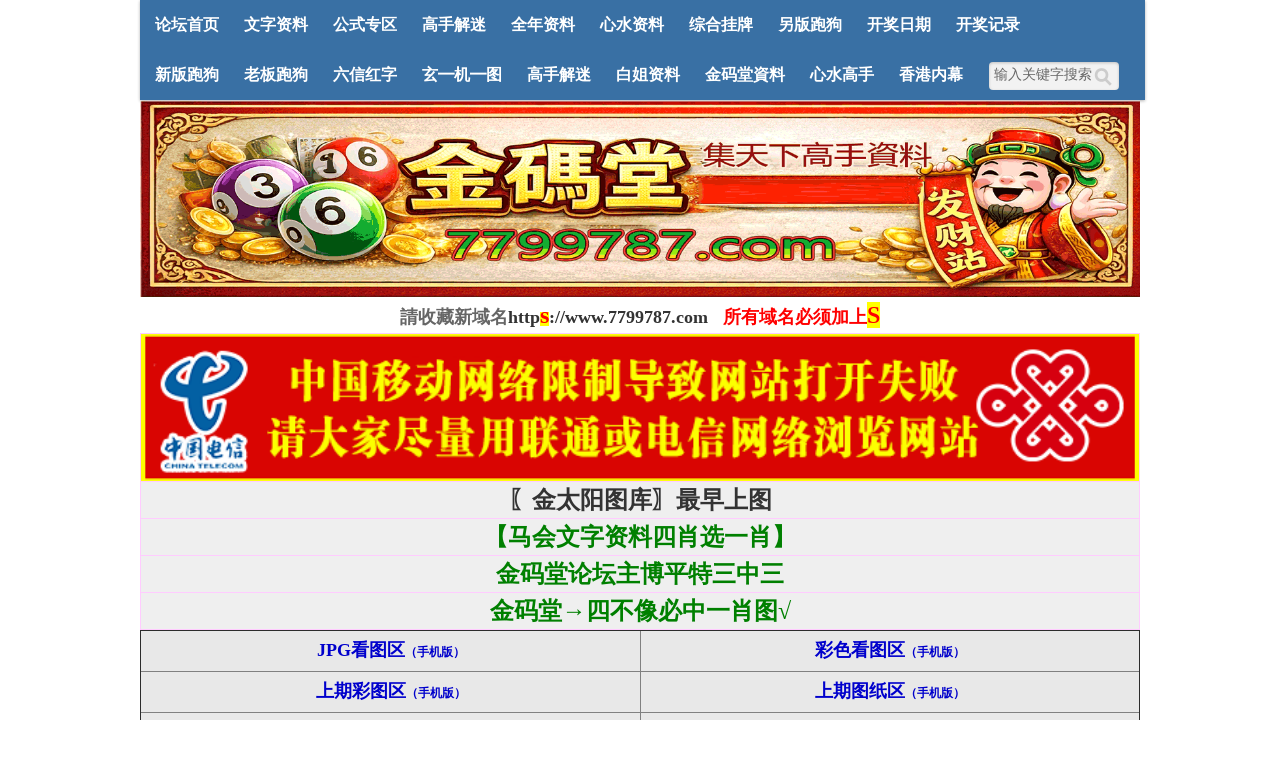

--- FILE ---
content_type: text/html
request_url: https://7799028.com/html/202405/412306.html
body_size: 14038
content:
<!DOCTYPE html PUBLIC "-//W3C//DTD XHTML 1.0 Transitional//EN" "http://www.w3.org/TR/xhtml1/DTD/xhtml1-transitional.dtd">
<html xmlns="http://www.w3.org/1999/xhtml">
<head>
<meta http-equiv="Content-Type" content="text/html; charset=gb2312" />
<meta name="viewport" content="width=device-width, initial-scale=1.0, maximum-scale=1.0, user-scalable=0" />
<title>060期：更新100%〓2024甲辰年香港挂牌正版彩图全篇 - 金码堂-金码堂救世网-六合彩开奖结果-手机看在线报码现场直播-六合宝典-今天赛马会在线-今晚香港马会开奖结果-四不像特码神算子免费资料心水论坛管家婆玄机图库- 118图库-2018年全年资料大全-开奖直播-资料大全-马会资料-开奖结果-开奖记录-2018全年书本-护民图库-红姐图库-百万资料-百万图库-印刷图库-乖乖图库-彩色图库-35图库- 118图库|2018年全年资料大全|开奖直播|资料大全|马会资料|开奖结果|开奖记录|2018全年书本|护民图库|红姐图库|百万资料|百万图库|印刷图库|乖乖图库|彩色图库|35图库</title>
<meta name="keywords" content="精准六肖,曾道人,黄大仙,白小姐,心水论坛,心水发表,红姐图库,护民图库,金太阳图库,黄大仙,118图库,118论坛,万众图库,百合图库,管家婆四肖中特,管家婆,开奖记录,开奖日期,以往记录,以往开奖记录,高清跑狗图,香港彩霸王" />
<meta name="description" content="香港曾氏提供-六合彩图库-精准六肖-曾道人-黄大仙-白小姐-透码电话-心水论坛-心水发表-118图库-118论坛-118论坛-万众图库-百万图库-百万论坛-管家婆四肖中特-开奖记录-开奖走势-现场直播-黄大仙-曾道人-彩霸王综合资料-6合彩开奖如果-彩色图库-2017年全年资料-2017年全年书本-每期提供高清跑狗图-香港彩霸王资料" />
<link rel="alternate" type="application/rss+xml" title="RSS" href="/rss.php?fid=9" />
<link rel="stylesheet" type="text/css" href="/234508css/wind-reset.css" />
<style type="text/css"> 
html{overflow-y:scroll;}
body{width: 1000px;margin: 0 auto;font-size:9pt; background:#fff;font-family:Verdana; color:##333;}
h3,h2{display:inline;font-size:1.0em;}
h3{font-weight:normal}/*h3 文章列表页文章标题*/
h2 a{color:#000;}/*h2 版块列表页版块名称标题*/
h3 a{color:#444;zoom:1;}
h4{margin:20px 0 10px;font-size:1.1em}
/*a link 基本连接颜色*/
a{text-decoration:none;color:#333333;}
a:hover{text-decoration:underline;}
/*内补丁*/
.pdD{padding:.3em .5em}
.p10{padding:11px;}
/*main color 数值自定义*/
.f_one,.t_one,.r_one{background:#ffffff;}
.f_two,.t_two,.r_two{background:#f6fff6;}
/*按钮*/
.btn{border-color:#cecece #cecece #cecece #cecece;margin-right:1em;color:#fff;background:#3970a4;}
.btn,.bt{border-width:1px;cursor:pointer;padding:.1em 1em;*padding:0 1em;font-size:9pt; line-height:130%; overflow:visible}
.bt{cursor:pointer;background:#f7f7f7;vertical-align:middle;border-color: #e4e4e4 #cccccc #cccccc #e4e4e4;}
/*伪类按钮*/
.bta{cursor:pointer;color:#333333;padding:2px 8px;background:#f6fff6;margin:2px;white-space:nowrap;border:1px solid #01af63;}
.abtn2 a{border:1px solid #fbfdff;padding:2px 4px 1px;color:#555;}
.abtn2 a:hover{border:1px solid #2195d2;color:#2195d2;text-decoration:none;background:#fff;}
/*图像*/
.img a img{border:1px solid #01af63;padding:3px;background:#ffffff;}
.img a:hover img{border:1px solid #01af63;background:#ffffff;}
.u-img img{padding:1px;background:#ffffff;border:1px solid #01af63;}
/*form*/
textarea,input,select{font:14px 微软雅黑;padding:1px 3px 0 3px;vertical-align:middle;margin-bottom:1px;}
select{border:solid 1px #01af63;}
.input{border: 1px solid; border-color: #c0c0c0 #ededed #ededed #c0c0c0;padding:2px 0px 2px 1px;font-size:1.0em;vertical-align:middle;color:#000;}
textarea{border: 1px solid; border-color: #c0c0c0 #ededed #ededed #c0c0c0;}
 
/*全局*/
#header{min-width:980px;}
.head-wrap{ background: url(/234508css/images/wind/headbg.png) repeat-x left bottom}/*top背景*/
#head{width:980px;margin:0 auto;}
.main-wrap{top;margin-top:4px;padding-top:5px;}
#main{width:1000px;margin:0 auto;min-width:980px;padding-top:1px;}  /*内容*/
/*文字ad*/
.ad-text{margin:5px auto 0;border:1px dotted #01af63;border-bottom:0;}
.ad-text .tr3 td,.ad-text .tr3 th{border-bottom:1px dotted #01af63;padding:.4em .6em;}

table {border-collapse: collapse;border-spacing: 0;}
.threadtxt { font-size: 13px; font-weight:bold; }
.replytxt { color: blue; }
.forumsth {  }
.forums {  }
.threadmei { color: #000000; }
.rethreadmei { color: #999999; }
.thusername { color: #FF0000; font-weight:bold; }
.reusername { color: #FF0000; }
.username{ color: red;font-weight:bold; }
.posttime{ color: silver; }
.numhits { color: #FF0000; }
.numhit { color: #FF0000; }
.topic{	margin-left: 2%;}
.reply{	margin-left: 3%;}
.gray{color:#818a89}

/*nav背景
.nav-wrap{background:url(/234508css/images/wind/navbg.png);min-width:980px;}
#topbar{margin:auto;max-width:1200px;}
#nav-top{border-top:0;padding:6px 10px 0;line-height:14px;}
#nav-top li{float:left;margin-left:1em;}
*/
/*顶部导航*/
#nav-operate{ margin:auto;}
#nav-operate td{padding:1em .5em}
#nav-operate a{display:block;width:80px;text-align:center;}
#nav-operate .nav-more,.nav-operate .nav-more:hover{background:none;}
/*栏目导航
#nav{height:32px;width:980px;margin:0 auto;background:url(/234508css/images/wind/navbg.png)}
#nav-global{padding-left:1em;font-size:14px;float:left;margin:4px 4px 0 0;}
#nav-global li{float:left;}
#nav-global li a{display:block;height:28px;float:left;line-height:28px;padding:0 12px;font-weight:700;color:#fff;}
#nav-global .current{background:url(/234508css/images/wind/nav-globle-current.png) left top no-repeat;}
#nav-global .current a{color:#000;background:url(/234508css/images/wind/nav-globle-current.png) right top no-repeat;margin-left:8px;_margin-left:4px;padding-right:1.5em;}
#nav-bbs a{display:block;float:left;margin-top:8px;padding: 0 .5em;color:#01af63;}
*/
/*用户登录*/
#nav-user{ padding-left:.7em;float:right;}
#nav-user td{ padding:0 .7em 0 0; font-size:12px;}
#nav-user table{height:32px}
#nav-user table a{ color:#f6fff6}
#nav-user .icon-meg,#nav-user .icon-meg2{ width:20px; height:25px; margin:4px .1em 0;float:left; background:url(/234508css/images/wind/meg-read.gif) center center no-repeat; text-indent:-2000em; overflow:hidden}
#nav-user .icon-meg2{ background-image:url(/234508css/images/wind/meg.gif);}
.hide{display:none}
#stealth{position:absolute;margin-left:16px;*margin-left:-16px;margin-top:16px;width:11px;height:11px;background:url(/234508css/images/wind/stealth.gif) 0 0 no-repeat;}
.user-table td{padding:1em 1em .5em 2em;}
/*位置*/
#breadCrumb{padding:10px 0 5px;color:#999;}
/*底部*/
#footer{padding:8px 0 30px;width:1000px;margin:0 auto;min-width:980px;max-width:1200px;}
.bottom{margin:0 auto 15px;}
.bottom ul{ padding:0; margin:0; list-style:none;}
.bottom ul li{ padding:0 1em 0 0;display:inline;}
.bottom ul li a{white-space:nowrap;}
/*公告*/
#notice{padding:.3em 0 .3em 1em;height:18px;overflow:hidden;background:url(/234508css/images/wind/file/anc.png) 8px 7px no-repeat;}
#notice li{list-style:none;float:left;white-space:nowrap;padding-left:1.5em;height:18px;}
#notice a{padding-right:.5em;}
/*table*/
.t{border:1px solid #01af63;}
.t table{width:100%;}
.t3{margin:5px auto;}
.t5{border:1px solid #cecece;}
.t,.t5{margin:0 auto 10px; height:auto; overflow:hidden;}
/*table head*/
.h{height: 30px;font-size: 14px;font-family: 微软雅黑; font-weight: bold;border-bottom:1px solid #01af63;background:#3970a4 repeat-x;text-align:left;color:#ffffff;padding:2px .5em 0; line-height:220%;}
.h span{font-weight:normal;}
.h h2{font-weight:bold}
.h a{font-size: 14px;font-family: 微软雅黑; font-weight: bold;color:#ffffff}
.h span a,.h span{color:#ffffff;}
.closeicon{margin-top:.3em}
.cate_fold{padding:0 5px 0 5px;margin-bottom:2px;text-decoration:none;}
.cate_fold:hover{text-decoration:none;}
/*table tr1*/
.tr1 th{padding:5px 10px;text-align:left;vertical-align:top;font-weight:normal;}
.tr1 td.td1{border-bottom:1px dotted #01af63;}
/*table tr2*/
.tr2{background:#f6fff6;color:#333;}
.tr2 td,.tr2 th{line-height:18px;border-bottom:1px solid #cecece;padding:2px 6px;*padding:4px 6px 1px;}
.tr2 a{color:#333;margin:0 2px 0}
/*table tr3*/
.tr3{ line-height:1.5;}
.tr3 td,.tr3 th{border-bottom:1px solid #01af63;padding:.4em .6em;}
.tr3 th{text-align:left;font-weight:normal;}
.z .tr3:hover{background:#f6fff6;}
.tr td,.tr th{padding:2px}
.tr5 td{border-right:1px solid #01af63;border-bottom:1px solid #01af63;background:#f6fff6;padding-left:.5em}/*帖子表格*/
/*浏览页*/
h1{font-size:16px;margin:15px;color:#008ef1;}
.honor{line-height:130%;padding:3px 8px 5px 12px;overflow:hidden;color:#777;}
.tpc_content{font-family:Arial;padding:0 15px 2em 15px;margin:0;line-height:2em;}
.tpc_content font{line-height:1.3em;}
.tpc_content a{text-decoration:none;color:#0070AF;}
.tpc_content a:hover{text-decoration:underline}
.tpc_content ol{list-style-type:decimal;}
.tpc_content ul{list-style-type:disc;}
.tips{background:#fdfffc;border:#cecece 1px solid;padding:5px;margin:5px 15px 5px 15px;text-align:left;line-height:20px;float:left;}
.tips li{list-style:none;width:30%;height:24px;line-height:24px; min-width:210px;margin:0 5px;float:left;overflow:hidden;text-overflow:ellipsis;}
.tiptop{border-bottom:1px dashed #ccc ;padding:0 0 0 1px;height:27px;line-height:27px;margin:0 15px 0 15px;}
.tipad{margin:2em 1em 0 1em;padding-bottom:10px;}
.tipad .fr a{color:#888;}
.blockquote3{width:80%;border:1px dashed #CCC;background:#f7f7f7 url(/234508css/images/blockquote3.png) right top no-repeat;margin:10px 0;padding:5px 10px;}
.blockquote3 .quote{color:#999;font-size:12px;}
.blockquote3 .text{padding:0 10px 10px 10px;}
.blockquote{width:65%;zoom:1;padding:5px 8px 5px;line-height:1.3;border:1px dashed #eda85f;background:#fff7dd;color:#000;margin:0 15px;}
.quote{width:67%;}
.block-img{background:#fff7dd url(/234508css/images/attention.png) 8px 6px no-repeat;padding-left:28px;margin:0 15px 10px;}
.blockquote2{border: 1px solid; border-color: #c0c0c0 #ededed #ededed #c0c0c0;margin:0px;padding:0 0 0 2em;line-height:2em;overflow:hidden;background:#fff}
.blockquote2 ol{margin:0 0 0 1.5em;padding:0;}
.blockquote2 ol li{border-left:1px solid #ccc;background:#f7f7f7;padding-left:10px;font-size:12px;font-family:"Courier New" serif;list-style-type:decimal-leading-zero;padding-right:1em;}
.blockquote2 ol li:hover{background:#fff;color:#008ef1;}
.blockquote2 ol li{list-style-type:decimal;}
/*pages*/
.pages{border:0px solid #01af63;margin:3px 10px 3px 0;height:24px;line-height:24px;float:left;}
.pages a,.pages b,.pages .pagesone{display:block;float:left;}
.pages a{padding:0 7px;color:#333;}
.pages b{padding:0 7px;background:#cecece;color:#333;}
.pages a:hover{background:#f6fff6;text-decoration:none;}
.pages .pagesone{border-left:1px solid #01af63;background:#f6fff6;font:12px Verdana;height:21px;_height:23px;padding:3px 4px 0 8px;_padding:1px 4px 0 8px;}
.pages input{border:1px solid #01af63;padding-left:1px;}
/*userimg*/
.portrait-m{ width:40px;height:40px; background:url(/234508css/images/wind/portrait-bg-m.png) 3px 3px no-repeat; padding:7px }
.portrait-s{ width:18px;height:18px; background:url(/234508css/images/wind/portrait-bg-s.png) 2px 2px no-repeat; padding:7px; vertical-align: middle }
/*5像素圆角*/
.bottom .y-bg2,.bottom .y-bg3,.bottom .y-bg4{background:#f6fff6;}
.y-bg{margin:0 4px;border-top:1px solid #01af63;}
.y-bg2{margin:0 2px;height:1px;border:2px solid #01af63;border-top:0;border-bottom:0;overflow:hidden;}
.y-bg3{margin:0 1px;height:2px;border:1px solid #01af63;border-top:0;border-bottom:0;overflow:hidden;}
.y-bg4{padding:0 10px;border:1px solid #01af63;border-top:0;border-bottom:0;overflow:hidden;}
/*menu*/
.menu{position:absolute;background:#fff;border:1px solid #01af63;}
.menu a{display:block;padding:4px 8px;}
/*下来框*/
.menu-post{border:2px solid #01af63;padding:1px;background:#01af63;}
.menu-post .menu-b{border:1px solid #fff;background:#f6fff6;}
.menu-b .h{border-bottom:1px solid #01af63;}
.menu-half li{width:46%;float:left;}
.menu-half li a{float:left;}

.menu .menu-hidden{width:16px;height:16px;float:right;background:url(/234508css/images/close.gif) no-repeat;}
/*底部弹出框样式*/
.menu-thread-bottom .menu-post,.menu-post-bottom .menu-post{ border:none;}
.menu-thread-bottom .menu-b,.menu-post-bottom .menu-b{ background:#ffffff}
.menu-post-bottom dt a{color:#659B28; cursor:text}
.menu-post-bottom dt a:hover{ text-decoration:none}
 
/*弹出框 popout*/
.popoutContent{background:#fff;border:1px solid #4680b6;}
.bgcorner1,.bgcorner2,.bgcorner3,.bgcorner4,.pobg1,.pobg2,.pobg3,.pobg4{filter:Alpha(opacity=80);_filter:Alpha(opacity=80);opacity:.8;overflow:hidden; z-index:1005; line-height:0 }
.bgcorner1,.bgcorner2,.bgcorner3,.bgcorner4{width:5px;height:5px;background:url(/234508css/images/pwicon/bgcorner.gif) no-repeat;}
.bgcorner1{background-position: 0 0 }
.bgcorner2{background-position: -5px 0 }
.bgcorner3{background-position:  -5px; }
.bgcorner4{background-position:0 -5px}
.pobg1,.pobg2,.pobg3,.pobg4{ background:#799fc3;}
.pobg1{height:5px; }
.pobg2{width:5px;}
.pobg3{height:5px;}
.pobg4{width:5px;}
.popoutContent td{padding:.5em .6em;border-bottom:1px solid #01af63;}

/* popout forum list*/
.forum-list-popout { max-height:400px;_height:400px; overflow:auto}
.forum-list-popout a:hover{ color:#659B28}
.forum-list-popout dl{border-bottom:1px dashed #01af63; padding:5px 0;}
.forum-list-popout dt{font-weight:700;padding:0 0 2px}
.forum-list-popout dt a{display:inline}
.forum-list-popout dd a{width:13em;padding:2px 0;margin-left:1em;float:left;display:inline;color:#ffffff}
 
.u-postlist-s{padding-bottom:.5em;width:100%;float:left;}
.u-postlist-s li{padding-left:1.5em;margin:.3em 0;float:left; width:90%; overflow:hidden}
.listTable{margin:0 1em .5em}
.listAppItem{padding:0 .5em 1em}
.listAppItem ul{padding:.5em;}
.listAppItem li{width:95%;float:left;padding-bottom:.35em;}
.listAppItem li a{float:left;padding-left:20px;display:inline;}
/*icon*/
.xl-app a{background:url(/234508css/images/pwicon/app-icon.png) no-repeat;}
/*工具栏*/
.startbar-ui{position:relative;height:24px;border:1px solid #01af63;border-bottom:0;background:#3970a4 url(/234508css/images/wind/h.png) repeat-x;}
/*span color 数值自定义*/
.black,.black a{color:#333}
.s1{color:#008000;} /*绿*/
.s2{color:#984B98;} /*紫*/
.s3{color:#ff6600;} /*橙*/
.s4{color:#0033FF;} /*蓝*/
.s5{color:#659B28}  /*浅绿*/
.s7,.s7 a{color:#ff00a2;}
.s8,.s8 a{color:#006699;}
.gray,.gray a{color:#908c8c;} /*次要字颜色*/
.red{color:#ff0000;}/*红*/
.mode-main-left a,.blue,.blue a,.c-t-500 span a{color:#2384bc;} /*蓝*/
 /*自定义css*/
</style>
<!--[if IE]>
<style type="text/css">
.tr1 td.td1{border-top:0}
.t4{padding:0}
.t table{border-collapse:collapse;}
.t {padding:0}
</style>
<![endif]-->
</head>

<body>
<script>
function SetWinHeight(obj)
{
    var win = obj;
    if (document.getElementById)
    {
        if (win && !window.opera)
        {
            if (win.contentDocument && win.contentDocument.body.offsetHeight)

                win.height = win.contentDocument.body.offsetHeight;
            else if (win.Document && win.Document.body.scrollHeight)
                win.height = win.Document.body.scrollHeight;
        }
    }
}
</script>
</SCRIPT>
<script type="text/javascript" language="JavaScript" src="/234508css/pw_ajax.js"></script>
<script language="JavaScript">
var agt = navigator.userAgent.toLowerCase();
var is_ie = ((agt.indexOf("msie") != -1) && (agt.indexOf("opera") == -1));
var is_gecko= (navigator.product == "Gecko");
var imgpath = 'images';
var verifyhash = '7b5b8543';
var modeimg = '';
var modeBase = '';
var winduid = '';
var windid	= '';
var groupid	= 'guest';
var gIsPost = true;
if (location.href.indexOf('/simple/') != -1) {
	getObj('headbase').href = location.href.substr(0,location.href.indexOf('/simple/')+1);
} else if (location.href.indexOf('.html')!=-1) {
	var base = location.href.replace(/^(http(s)?:\/\/(.*?)\/)[^\/]*\/[0-9]+\/[0-9]{4,6}\/[0-9]+\.html$/i,'$1');
	if (base != location.href) {
		getObj('headbase').href = base;
	}
}
</script>
</head>
<body onkeydown="try{keyCodes(event);}catch(e){}">
<div id="main">
<style>
#common-header{position:fixed;width:100%;left:0;top:0;min-height:50px;z-index:100;display:none;}
#common-header .pa{position:absolute}
#common-header .hide{display:none}
#common-header .dib{display:inline-block}
#common-header .spect-header{position:relative;background-color:#3970a4;height:50px;}
#common-header .sbox{position:relative;height:42px; padding:8px 10px 0; display:none;}
#common-header .spect-header .search-box{padding-right:40px}
#common-header .spect-header .search-box .search-input{width:100%!important;color:#333!important}
#common-header .spect-header .def-search-btn{width:32px;height:32px;top:9px;right:43px;}
#common-header .spect-header .def-search-btn:before{background:url(/234508css/images/search2.png);background-size:18px 18px;width:18px;height:18px;content:'';display:block;margin:7px 0 0 7px}
#common-header .spect-header .cont{width:100%;overflow:hidden}
#common-header .spect-header .home{width:44px;height:50px;left:0;top:0}
#common-header .spect-header .home:before{background:url([data-uri]);background-size:17px 17px;width:17px;height:17px;content:'';display:block;margin:15px 0 0 10px}
#common-header .spect-header .appendix{font-size:16px;line-height:1;color:#fff;min-width:168px;right:0;top:17px}
#common-header .spect-header .ask{border-right:1px solid #090;padding-right:12px; margin-right:90px;}
#common-header .spect-header .ask a{margin-left:8px;}
#common-header .spect-header .option{position:absolute;width:42px;height:50px;right:0;top:-17px;z-index:60}
#common-header .spect-header .option span{margin:17px 0 0 12px;background:url([data-uri]);width:15px;height:15px;background-size:15px 15px;vertical-align:top;-webkit-transition:all .3s}
#common-header .spect-header .option em{top:3px;right:3px}
#common-header .spect-header .nu{min-width:9px;padding:0 3px;height:14px;color:#fff;background-color:#ec4646;border-radius:14px;position:absolute;font-size:11px;font-style:normal;line-height:14px;text-align:center}
#common-header .spect-header .msg-list-active .ico{background:url(/234508css/images/msg_228367e.png) no-repeat;background-size:15px 150px}
#common-header .spect-header .msg-list{position:absolute;z-index:10;top:50px;right:5px;width:132px;background-color:#fff;border:1px solid #f6f6f6;border-radius:4px;box-shadow:1px 0 3px #e9e9e9;display:none;}
#common-header .spect-header .msg-list .ar{width:0;height:0;border-left:0;border-right:0;position:absolute;border:5px solid #fff;border-left-color:transparent;border-right-color:transparent;border-top-color:transparent;border-bottom-width:8px;top:-13px;left:109px}
#common-header .spect-header .msg-list .nu{left:100px;top:11px}
#common-header .spect-header .msg-list a{position:relative;height:37px;line-height:37px;color:#666;font-size:15px;margin:0 6px;border-bottom:1px solid #ededed;padding-left:36px;display:block}
#common-header .spect-header .msg-list a.last{border-bottom:0}
#common-header .spect-header .msg-list .ico{position:absolute;width:15px;height:15px;top:11px;left:13px}
#common-header .spect-header .msg-list .ico-ask{background-position:0 0}
#common-header .spect-header .msg-list .ico-ans{height:17px;background-position:0 -36px;top:10px}
#common-header .spect-header .msg-list .ico-msg{background-position:0 -76px}
#common-header .spect-header .msg-list .ico-share{background-position:0 -106px}
#common-header .spect-header .msg-list .t{margin-left:15px}
#common-header .spect-header .msg-list .ico-login{height:16px;background-position:0 -134px}
#common-header .spect-header .unlogin-msg{display:none!important}
#common-header .spect-header .toggle{-webkit-transform:rotate(90deg)}
#common-header .spect-header a{color:#fff;font-weight: bold;}

#common-header .spect-header .back-arr{position:absolute;width:44px;height:50px;left:0;top:0}
#common-header .spect-header .back-arr:before{content:'';display:block;width:10px;height:10px;border-top:1px solid #fff;border-right:1px solid #fff;-webkit-transform:rotate(-135deg);margin:19px 0 0 17px}
#common-header .sbox .search-box{background-color:#fff}
#common-header .sbox .search-box ::-webkit-input-placeholder{color:#999!important}
#common-header .spect-header-focus{padding-right:60px!important}
#common-header .spect-header-focus .home{display:none}
#common-header .spect-header-focus .appendix{display:none}
#common-header .spect-header-focus .search-btn{display:block}
#common-header .spect-header-focus .back-arr{display:block}
#common-header .spect-header-focus .ui-suggestion{left:0}
#common-header .spect-header-focus .def-search-btn{display:none}

#common-header .sbox .search-btn{top:9px;right:15px;position:absolute; text-indent:-999px; overflow:hidden; cursor:pointer; background:url([data-uri]);background-size:18px 18px;width:18px;height:18px;content:'';display:block;margin:7px 0 0 7px}
.sbox{background:#090;border-radius:2px;padding-left:10px}
.sbox input{border:0;border-radius:0;background:0 0;-webkit-appearance:none;font-size:18px;vertical-align:middle;-webkit-tap-highlight-color:rgba(255,0,0,0)}
.sbox .search-input{width:100%;background:transparent;display:block;height:20px;line-height:20px;font-size:14px;padding:7px 6px;color:#999}
.sbox ::-webkit-input-placeholder{color:#e0eee3;line-height:18px}
@media screen and (max-width:1050px){
	body,#main{min-width: 320px; max-width:960px;margin: 0 auto; width:auto;}
	#cywz,.multipleColumn,.kj,.header_search,.header_login{display:none;}
	.mainBody1,.header,#main,.wz,.wz-comm,.wz-comm .body{ width:100%;}
    .itemBox3{float:none; width:auto;}
    .listArrow3 ul li{line-height:30px; height:30px;border-bottom: 1px #cccccc dotted; margin: 0 5px;padding-right:8px;}
	.wz-comm{border:none;}
	.mainBody1{margin-left:0; width:100%;}
	.nav_wrap{width:100%}
	.nav{background:#3970a4;}
	.nav ul{padding:0;}
	.nav li{width:33.33%; text-align:center;}
	.nav li.index{display:none;}
	.nav li a{float:none; height:40px; line-height:40px; font-weight:normal; padding:0;}
	.header_wrap{box-shadow:none; background:#CCFFCC; position:static;}
	.nav ul,.nav{height:auto!important;width: 100%;}
	body{padding-top:50px!important;}
	.go-top{bottom:50px;}
	#common-header{display:block;}
}
</style>

<div id="common-header">
<header class="spect-header">
<div class="cont">
<a class="home pa" href="/"></a>
<div class="appendix pa">
    http://www.3399667.com
<span class="ask dib">
    
</span>
<span class="option dib"><span class="dib"></span></span>
</div>
  

<div class="msg-list">
<a href="/">首页</a>
<a href="/wenziziliao/">文字资料</a>
<a href="/benzhantuijian/">公式专区</a>
<a href="/gaoshoujiemi/">高手解迷</a>
<a href="/zongheguapai/">综合挂牌</a>
<a href="/quannian/">全年资料</a>
<a href="/waizhanjingxuan/">另版跑狗</a>
<a target="_blank" href="https://649bd.com/">开奖日期</a>
<a target="_blank" href="https://649bd.com/trend/hk6">开奖记录</a>
<span class="ar"></span>
</div>
</div>
<a class="def-search-btn pa"></a>
</header>
	<div class="sbox">
		<div class="search-box" id="search-box">
		<form action='/plus/search.php' method="post" target="_blank">
		<input class="search-btn" type="submit" value="搜索">
		<div class="ui-input-mask" style="height: 34px; margin-right:40px;">
			<input class="search-input" name="q" type="text" placeholder="输入关键字搜索">
		</div>
</form>
</div>
</div>
</div>
<header class="header_wrap">
<div id="J_header" class="header cc">
<nav class="nav_wrap" style="float: left;">
<div class="nav">
<ul>
<li class="index"><a href="/">论坛首页</a></li>
<li class=""><a href="/wenziziliao/">文字资料</a></li>
<li class=""><a href="/benzhantuijian/">公式专区</a></li>
<li class=""><a href="/gaoshoujiemi/">高手解迷</a></li>
<li class=""><a href="/quannian/">全年资料</a></li>
<li class=""><a href="/xinshuiziliao/">心水资料</a></li>
<li class=""><a href="/zongheguapai/">综合挂牌</a></li>
<li class=""><a href="/waizhanjingxuan/">另版跑狗</a></li>

<li class=""><a target="_blank" href="https://649bd.com/">开奖日期</a></li>
<li class=""><a target="_blank" href="https://649bd.com/trend/hk6">开奖记录</a></li>
</ul>
</div>
</nav>


<div id="J_header" class="header cc">
<nav class="nav_wrap" style="float: left;">
<div class="nav">
<ul>
<li class=""><a href="/xinbanpaogou/">新版跑狗</a></li>
<li class=""><a href="/laobanpaogou/">老板跑狗</a></li>
<li class=""><a href="/liuhehuanghongzi/">六信红字</a></li>
<li class=""><a href="/guiguziliao/">玄━机━图</a></li>
<li class=""><a href="/gaoshoujiemi/">高手解迷</a></li>
<li class=""><a href="/baijieziliao/">白姐资料</a></li>
<li class=""><a href="/yingcaiyuce/">金码堂資料</a></li>
<li class=""><a href="/xinshuigaoshoubang/">心水高手</a></li>
<li class=""><a href="/xianggangnamuziliao/">香港内幕</a></li>


</ul>
</div>
</nav>



<div class="header_search" role="search">
<form action='/plus/search.php' method="post" target="_blank">
<input type="hidden" name="search" value="searchall" />
<input name="q" type="text" onFocus="this.value=''"  value="输入关键字搜索">
<button type="submit"  name="searchbutton"><span>搜索</span></button>
<input type="hidden" value="22cdf481b30213bc"><input type="hidden" name="csrf_token" value="22cdf481b30213bc"></form>
</div>
</div>
 
</header>
<img src="/images/logo.gif" alt="" width="100%" >



<head>
<style type="text/css">
#td_tpc,.t5 .r_one,.t .f_one{background:#fff;}
.t{border:1px solid #cecece!important;}
.h{border-bottom:1px solid #cecece;}
/*帖子签名*/
.sigline {
	margin-left:15px;
	background: url(/234508css/images/wind/read/sigline.gif) right bottom no-repeat;
	margin-right:30em;
	height:5px;
}
.signature {
	padding:.5em 2em 0 15px;
height:expression(this.scrollHeight>parseInt(this.currentStyle.maxHeight)?this.currentStyle.maxHeight:"auto");
}
/*end*/
.user-infoWrap2 {
	line-height:18px;
}
.user-pic {
	margin-left:11px;
}
.user-pic img {
	padding:3px;
	width: 120px;
    height: 120px;
    border-radius: 50%;
}
.user-info {
	position:absolute;
	line-height:160%;
	margin-left:-1.5em;
}
.user-infoWrap {
	color:#555;
	background:#fff url(/234508css/images/wind/menubg.gif) center top repeat-x;
	border:1px solid #a9d5e9;
	padding:.5em 1em;
	margin-left:20px;
	display:block;
}
.user-info .co {
	position:absolute;
	width:10px;
	height:20px;
	margin-left:-1.8em;
	margin-top:2em;
	background:url(/234508css/images/wind/user-info-co.gif)
}
/*字体大小*/
.small {
	font-size:12px
}
.middle {
	font-size:14px
}
.big {
	font-size:18px
}
/*digg*/
.dig {
	font-size:12px;
	background:#ffffee url(/234508css/images/wind/read/readicon.png) .3em -164px no-repeat;
	padding:0 .4em 0 1.6em;
	cursor: pointer;
	color:#666;
	border:1px solid #ffd0a8;
	height:18px;
	line-height:18px;
	margin-right:5px;
}
.dig:hover {
	text-decoration:none;
	border:1px solid #f5a25c;
	color:#ff6600;
}
/*readicon*/
.listread a{
	background:url(/234508css/images/wind/read/readicon.png);
	width:16px;
	height:20px;
	overflow:hidden;
	text-indent:-2000em;
	display:block;
	margin-right:5px;
	float:left;
}
.listread .readblog {
	background-position:0 -120px;
}
.listread .readonline {
	background-position:0 0px;
}
.listread .readoffline {
	background-position:0 -20px;
}
.listread .readprofile {
	background-position:0 -40px;
}
.listread .readmagic {
	background-position:0 -80px;
}
.listread .readmessage {
	background-position:0 -60px;
}
.listread .readqq {
	background-position:0 -100px;
}
.listread .readww {
	background-position:0 -140px;
}
/*tipbottom*/
.readbot {
	padding:0px;
	margin:0px;
}
.tpc_content img{max-width:783px;}
.readbot a{
	list-style:none;
	padding:0 0 0 1.8em;
	margin:0;
	float:left;
	cursor:pointer;
	background:url(/234508css/images/wind/read/yin.gif) no-repeat;
	width:3em;
	height:16px;
}
.readbot .r-quote:hover{
	background-position:0 0;
}
.readbot .r-reply:hover {
	background-position:0 -20px;
}
.readbot .r-score:hover {
	background-position:0 -40px;
}
.readbot .r-keep:hover {
	background-position:0 -60px;
}
.readbot .r-quote {
	background-position:0 -80px;
}
.readbot .r-reply {
	background-position:0 -100px;
}
.readbot .r-score {
	background-position:0 -120px;
}
.readbot .r-keep {
	background-position:0 -140px;
}
.down {
	background:url(/234508css/images/down.gif) 5px center no-repeat;
	padding:5px 5px 5px 30px;
border:#cecece 1px solid;
	margin:0 1em 0 0;
	line-height:40px;
}
/*通用下拉*/
.content-dropB {
	margin-top:2px;
}
.dropB {
	cursor:pointer;
	text-indent:-2000em;
	background:url(/234508css/images/wind/dropB-cion.gif) 0 0 no-repeat;
	width:15px;
	height:12px;
	overflow:hidden;
	;
	font:0/0 a;
	float:left
}
.dropB:hover {
background-color:#01af63;
	background-position:0 -20px;
}
ul,li,dl ,dt,dd {list-style:none;}


.mauthor{display:none; float:left;}
.mwapshow{display:none}
@media screen and (max-width:1050px){
	/*内容补充*/
	.r_two,.tar{display:none;}
	.mauthor{margin-right:5px;}
	.mauthor,.mwapshow{display:inline-block;}
	.mwaphidden{display:none;}
	.tpc_content img{max-width:100%;}
}

</style>
</head>
<body><script defer src="https://static.cloudflareinsights.com/beacon.min.js/vcd15cbe7772f49c399c6a5babf22c1241717689176015" integrity="sha512-ZpsOmlRQV6y907TI0dKBHq9Md29nnaEIPlkf84rnaERnq6zvWvPUqr2ft8M1aS28oN72PdrCzSjY4U6VaAw1EQ==" data-cf-beacon='{"version":"2024.11.0","token":"e275f5f20d114d878a6f3608d32c8944","r":1,"server_timing":{"name":{"cfCacheStatus":true,"cfEdge":true,"cfExtPri":true,"cfL4":true,"cfOrigin":true,"cfSpeedBrain":true},"location_startswith":null}}' crossorigin="anonymous"></script>
</body>
<head>
<meta http-equiv="Content-Language" content="zh-cn">
</head>
<div align="center"><b><font size="4">請收藏新域名</font><font color="#FF0000" size="4"><a href="https://www.7799787.com/">http</a></font><a href="https://www.7799787.com/"><span style="background-color: #FFFF00"><font color="#FF0000" size="5">s</font></span><font size="4">://www.7799787.com</font><font color="#FF0000" size="4">&#160;&#160; 
所有域名必须加上</font><font color="#FF0000" size="5"><span style="font-weight: 700; background-color: #FFFF00">S</span></font></b></div></a>
  <table border="1" width="100%" id="table1" bordercolor="#FFCCFF">
  
  	<tr>
		<td width="100%" align="center" bgcolor="#EFEFEF" height="46">
		<font size="5">
		
<img src="/images/yd.gif" width="100%"></font></td>
	</tr>
  
  

  
	<tr>
		<td width="100%" align="center" bgcolor="#EFEFEF">
		<font size="5">
		<a target="_blank" href="http://www.780tk.com/" style="text-decoration: none; font-weight:700">〖金太阳图库〗最早上图</a></font></td>
	</tr>
		
	</tr>
		<tr>
		<td width="50%" align="center" height="33" bgcolor="#EFEFEF">
		<font size="5">
		<a target="_blank" href="https://www.8989110.com/" style="text-decoration: none; font-weight:700">
		<font color="#008000">【马会文字资料四肖选一肖】</font></a></font></td>
	</tr>
	<tr>
		<td width="50%" align="center" bgcolor="#EFEFEF" height="34">
		<font size="5">
		<a target="_blank" href="http://www.8989322.com/" style="text-decoration: none; font-weight:700">
		<font color="#008000">金码堂论坛主博平特三中三</font></a></font></td>
	</tr>

		<tr>
		<td width="50%" align="center" bgcolor="#EFEFEF" height="34">
		<font size="5">
		<a target="_blank" href="http://www.7799722.com/" style="text-decoration: none; font-weight:700">
		<font color="#008000">金码堂→四不像必中一肖图√</font></a></font></td>
	</tr>
	
	  	<table border="1" width="100%" id="table1" bgcolor="#A49AFE" cellspacing="1" height="165">
	
		<tr>
		<td width="50%" align="middle" bordercolor="#000000" bgcolor="#E8E8E8"><b>
		<a target="_blank" href="/sjjpg.htm" style="text-decoration: none">
        <font face="华文中宋" size="4" color="#0000CC">JPG看图区</font><font color="#0000CC">（手机版</font></a><font color="#0000CC">）</font></b></td>
		<td width="50%" align="middle" bordercolor="#000000" bgcolor="#E8E8E8"><b>
		<a target="_blank" href="/sjcaise.htm" style="text-decoration: none">
		<font color="#0000CC" size="4" face="华文中宋">彩色看图区</font><font color="#0000CC">（手机版）</font></a></b></td>
	</tr>	
	<tr>
	<td width="50%" align="middle" bordercolor="#000000" bgcolor="#E8E8E8"><b>
		<a target="_blank" href="/sjsqcai.htm" style="text-decoration: none">
		<font color="#0000CC" size="4" face="华文中宋">上期彩图区</font><font color="#0000CC">（手机版）</font></a></b></td>

		<td width="50%" align="middle" bordercolor="#000000" bgcolor="#E8E8E8">
		<a target="_blank" href="/sjsqjpg.htm" style="text-decoration: none">
        <b>
        <font face="华文中宋" size="4" color="#0000CC">上期图纸区</font><font color="#0000CC">（手机版）</font></b></a></td>		
        	</tr>
	<tr>
		<td width="50%" align="middle" bordercolor="#000000" bgcolor="#E8E8E8"><b>
		<a target="_blank" href="/caise.htm" style="text-decoration: none">
		<font color="#FF0000" size="4" face="华文中宋">jpg彩图区</font><font color="#FF0000">（电脑版）</font></a></b></td>
		<td width="50%" align="middle" bordercolor="#000000" bgcolor="#E8E8E8">
		<b>
		<a target="_blank" href="/sqjpg.htm" style="text-decoration: none">
		<font face="华文中宋" size="4" color="#FF0000">上期图纸区</font><font color="#FF0000">（电脑版）</font></a></b></td>
	</tr>
	<tr>
		<td width="50%" align="middle" bordercolor="#000000" bgcolor="#E8E8E8">
		<b><a target="_blank" href="/sqcai.htm" style="text-decoration: none">
		<font face="华文中宋" size="4" color="#FF0000">上期彩图区</font><font color="#FF0000">（电脑版）</font></a></b></td>
		<td width="50%" align="middle" bordercolor="#000000" bgcolor="#E8E8E8"><b>
		<a target="_blank" href="/jpg.htm" style="text-decoration: none">
        <font face="华文中宋" size="4" color="#FF0000">JPG看图区</font><font color="#FF0000">（电脑版）</font></a></b></td>
        
        	</tr>

				</table>
<table border="1" width="100%" id="table1" bordercolor="#FFCCFF">
    	<tr>
		<td width="100%" align="center" bgcolor="#EFEFEF" height="46">
		<font size="5">
		<a target="_blank" href="https://zqb32600.com/">
<img src="/images/kb.gif" width="100%"></a></font></td>
	</tr>
	

  	<tr>
		<td width="100%" align="center" bgcolor="#EFEFEF" height="46">
		<font size="5">
		<a target="_blank" href="https://c7016.com/">
<img src="/images/c722.gif" width="100%"></a></font></td>
	</tr>




	<tr>
		<td width="100%" align="center" height="33" bgcolor="#EFEFEF">
		<a target="_blank" href="https://hy36079.com">
		<img src="/images/hy33.gif" width="100%"></a></td>
	</tr>

</table>


<tr>
		<td width="100%" align="center" height="33" bgcolor="#EFEFEF">
		<a target="_blank" href="https://8899278.com/">
		<img src="/images/lv22.gif" width="100%"></a></td>
</tr>
<tr>
		<td width="100%" align="center" height="33" bgcolor="#EFEFEF">
		<a target="_blank" href="https://x11802.com/">
		<img src="/images/xty.gif" width="100%"></a></td>
</tr>
  	<tr>
		<td width="100%" align="center" bgcolor="#EFEFEF" height="46">
		<font size="5">
		<a target="_blank" href="https://8383277.com/">
<img src="/images/amtk.gif" width="100%"></a></font></td>
	</tr>
<tr>
		<td width="100%" align="center" bgcolor="#EFEFEF" height="46">
		<font size="5">
		<a target="_blank" href="https://8383266.com/">
<img src="/images/lamtk.gif" width="100%"></a></font></td>
	</tr>
  
 <font size="4"> 金码堂文字论坛唯一网址 </font><font size="4" color="#008000">
	www.7799787.com</font><font size="4" color="#FF0000"> 
</font><font size="4">
<font color="#FF0000">其它域名即将到期停止使用,站长QQ:3639402877</font></font>

 
<div class="c"></div>

<div style="padding-top:10px;"></div>
<div class="c"></div>
<div class="t" style="margin-bottom:0;border-bottom:0;">
	<table cellspacing="0" cellpadding="0" width="100%" style="border-bottom:1px solid #277de2">
		<tr>
			<td class="tal h">

				主题 :060期：更新100%〓2024甲辰年香港挂牌正版彩图全篇
				</td>
			
		</tr>
	</table>
</div>

<form name="delatc" method="post">
	<input type="hidden" name="fid" value="9" />
	<input type="hidden" name="tid" value="15135" />

	<a name=a></a><a name=tpc></a>
	<div class="t5" style="border:1px solid #cecece;border-top:none!important;">
		<table cellspacing="0" cellpadding="0" width="100%" style="table-layout:fixed;">
			<tr class="tr1">
				<th style="width:185px;padding:0 0 2em 0; " rowspan="2" class="r_two">
				<div style="line-height:24px;padding:5px 5px 0 12px;"> <div class="listread fl">

						</div> <b class="fl black">金碼堂</b>
						<div class="c"></div>
					</div>

					<div class="user-pic">
						<table style="border:0;">
							<tr>
								<td width="1">

									<img class="pic" src="/234508css/images/none.gif" border="0" />
									</td>
								<td style="vertical-align:top"><span id="sf_0"></span></td>
							</tr>
						</table>
					</div>
					<div style="padding-left:12px;padding-bottom:8px;">
					级别: 管理员<br />
					<img src="/234508css/images/13.gif" style="margin:.2em 0 .2em 0;display:block"/> 

					<span class="user-info2" id="showface_0">
						<span class="user-infoWrap2">
							<div class="listread">


							</div>
							<div class="c" style="width:120px;height:5px;"></div>
							

							<br />


</span></span></div>
				</th>
				<th height="100%" class="r_one" valign="top" id="td_tpc" style="padding:0px;border:0;overflow:hidden"> <a name="post_tpc"></a>
					<div class="tiptop"> <span class="fl">

						<a class="s3 b" style="cursor:pointer;" onClick="copyUrl('tpc')" title="复制此楼地址">楼主</a>&#160;

						</span> <a class="mauthor" href="u-htm-action-show-uid-1.html" target="_blank">金碼堂</a> <span class="fl gray" title="2024-05-25 09:27:36" style="white-space:nowrap;">发表于: 2024-05-25 09:27</span>

						<div class="fr black" style="overflow:hidden;">
                                                        <a href="/zongheguapai/">返回列表</a> | 
							<a href="/" target="_blank" >返回首页</a> | 访问：<script src="/plus/count.php?view=yes&aid=412306&mid=0" type='text/javascript' language="javascript"></script>次
							 </div>

						<div class="c"></div>
					</div>
					<div class="c"></div>
<h1 class="b">

						<span id="subject_tpc">060期：更新100%〓2024甲辰年香港挂牌正版彩图全篇</span>

						<div class="c"></div>
					</h1>
					<div class="c"></div>

					
					<div class="tpc_content">
						<div id="p_tpc" class="c"></div>


						<div class="f14" id="read_tpc"><br />
<div style="text-align:center"> 

<a href="https://www.3399667.com/" title="返回金码堂-金码堂救世网-六合彩开奖结果-手机看在线报码现场直播-六合宝典-今天赛马会在线-今晚香港马会开奖结果-四不像特码神算子免费资料心水论坛管家婆玄机图库- 118图库-2018年全年资料大全-开奖直播-资料大全-马会资料-开奖结果-开奖记录-2018全年书本-护民图库-红姐图库-百万资料-百万图库-印刷图库-乖乖图库-彩色图库-35图库首页" class="readMore2">返回首页>></a>
   <a class="readMore2" href="/zongheguapai/" title="返回综合挂牌">返回列表>></a> 
</div>
</div>
</th>
</tr>
</table>
</div>
<div id="menu_read_tpc" class="menu menu-post cc tac" style="display:none;">
<div class="menu-b" style="width:4.5em;"> <a id="recommend_tpc" href="operate-htm-action-recommend-tid-49903.html" onClick="return sendurl(this,8,'td_read_tpc')" title="分享此帖">分享</a>
</div>
</div>
</form>

<div class="c"></div>
<div class="t3">
<div class="c"></div>
<div id="checkurl" class="menu menu-post" style="display:none;">
<div class="menu-b tac">
<table width="280" cellspacing="0" cellpadding="0">
<tr>
<th class="h" colspan="2"><span id="suburl">http://www.234508.com</span></th>
</tr>
<tr>
<td colspan="2">访问内容超出本站范围，不能确定是否安全</td>
</tr>
<tr>
<td><a href="" target="_blank" onClick="closep();" id="trueurl">继续访问</a></td>
<td><a href="javascript:;" onClick="closep();">取消访问</a></td>
</tr>
</table>
</div>
</div>

<!-- ~~~~~~~~~~~~~~~~~~~~~~~~               资料结束                ~~~~~~~~~~~~~~~~~~~~~~~~~~~~~~~ -->

<div align=center><font color="#141414"><br>Copyright &#169; 2015-2018年全年资料大全 www.7799787.com All Rights Reserved 金码堂资料 版权所有</font>


</div>
<!-- Global site tag (gtag.js) - Google Analytics -->
<!-- Google tag (gtag.js) -->
<script async src="https://www.googletagmanager.com/gtag/js?id=G-GDZ3JEEMNH"></script>
<script>
  window.dataLayer = window.dataLayer || [];
  function gtag(){dataLayer.push(arguments);}
  gtag('js', new Date());

  gtag('config', 'G-GDZ3JEEMNH');
</script>

<!-- Google Tag Manager -->
<script>(function(w,d,s,l,i){w[l]=w[l]||[];w[l].push({'gtm.start':
new Date().getTime(),event:'gtm.js'});var f=d.getElementsByTagName(s)[0],
j=d.createElement(s),dl=l!='dataLayer'?'&l='+l:'';j.async=true;j.src=
'https://www.googletagmanager.com/gtm.js?id='+i+dl;f.parentNode.insertBefore(j,f);
})(window,document,'script','dataLayer','GTM-WHKMZQH9');</script>
<!-- End Google Tag Manager -->

<div align=center></div>
<script language="JavaScript">
var tid = '49903';
var fid = '9';
var mt;
var totalpage = parseInt('1');
var db_ajax = '0';
var page = parseInt('1');
var jurl = 'read.php?tid=49903&fpage=0&toread=&page=';
var db_htmifopen = '1';
var db_dir = '-htm-';
var db_ext = '.html';
var db_bbsurl = 'http://www.234508.com';
var copyurl = 'http://www.234508.com/read.php?tid=49903' + (page > 1 ? '&page=' + page : '') + '#';

var db_urlcheck = '';

</script>
<script src="/234508css/jquery.min.js"></script>
<script type="text/javascript" language="JavaScript" src="/234508css/pw_lwd.js"></script>
</div></div>
<center style="margin:5px 0;"></center>
</div></div>
<script language="JavaScript" src="/234508css/global.js"></script>
</body></html>
<script language="JavaScript">
var openmenu = {'td_hack' : 'menu_hack','td_skin' : 'menu_skin','td_post' : 'menu_post','td_post1' : 'menu_post','td_admin' : 'menu_admin'};
read.InitMenu();
</script>
<div class="go-top dn" id="go-top">
<a href="javascript:;" class="go"></a>
</div>
<style>
.go-top{position: fixed;right: 5px;bottom: 150px;width:51px;z-index: 999; height:51px; display:none;}
#go-top a{
	background:url(/234508css/images/gotop.png) no-repeat 0 0;
    width: 51px;
    height: 51px;
    overflow: hidden;
    text-indent: -2000em;display: block;
}
#go-top a:hover{background-position:0 -51px;}
</style>
<script>
$(function(){
	$(window).on('scroll',function(){
		var st = $(document).scrollTop();
		if( st>200 ){
			if( $('#main-container').length != 0  ){
				var w = $(window).width(),mw = $('#main-container').width();
				if( (w-mw)/2 > 70 )
					$('#go-top').css({'left':(w-mw)/2+mw+20});
				else{
					$('#go-top').css({'left':'auto'});
				}
			}
			$('#go-top').fadeIn(function(){
				$(this).removeClass('dn');
			});
		}else{
			$('#go-top').fadeOut(function(){
				$(this).addClass('dn');
			});
		}	
	});
	$('#go-top .go').on('click',function(){
		$('html,body').animate({'scrollTop':0},500);
	});

	$('#go-top .uc-2vm').hover(function(){
		$('#go-top .uc-2vm-pop').removeClass('dn');
	},function(){
		$('#go-top .uc-2vm-pop').addClass('dn');
	});
	
	$(".option").click(function(e){
		e.stopPropagation();
		$('.msg-list').toggle();
		var dom = $(this).find('span.dib');
		if(dom.hasClass("toggle"))
			dom.removeClass("toggle");
        else
			dom.addClass("toggle");
	});
	
	$(document).on('mousedown',function(e){
        if(!$(e.target).is($('.option span.dib')) && !$(e.target).is($('.msg-list')) && $(e.target).parent('.msg-list').length === 0){
			$('.msg-list').css('display','none');
			$(".option").find('span.dib').removeClass("toggle");
        }
		if(!$(e.target).is($('.def-search-btn')) && !$(e.target).is($('#search-box')) && !$(e.target).is($('.search-input')) && !$(e.target).is($('.search-btn')) && $(e.target).parent('#search-box').length === 0){
			$('.sbox').css('display','none');
        }
    });
	
	$('.def-search-btn').click(function(e){
		e.stopPropagation();
		$('.sbox').toggle();
	});
});
</script>


--- FILE ---
content_type: application/javascript
request_url: https://7799028.com/234508css/pw_lwd.js
body_size: 2077
content:
function Addtoie(value,title){if(is_ie){window.external.AddFavorite(value,title);}else{window.sidebar.addPanel(title,value,"");}}
function sendurl(obj,type,id,e){if(!(db_ajax&type)||typeof e!='undefined'&&e.ctrlKey){return true;}
try{var url_a={1:'mawhole.php?ajax=1&',2:'masingle.php?ajax=1&',4:'ajax.php?',8:'operate.php?ajax=1&'};var url=url_a[type];var href=obj.href;if(href.indexOf(db_dir)!=-1&&href.indexOf(db_ext)!=-1){href=href.substr(href.indexOf(db_dir)+db_dir.length);href=href.substring(0,href.lastIndexOf(db_ext));var str=href.split('-');for(i=0;i<str.length;i++){url+=str[i]+'='+str[++i]+'&';}}else{url+=href.substr(href.indexOf('?')+1);}
if(typeof id=='undefined'||id=='')id=obj.id;sendmsg(url,'',id);return false;}catch(e){return true;}}
function formclick(obj,action,type){obj.action=action;if(db_ajax&type){obj.action+='&ajax=1';sendmsg(obj.action,obj,'');}else{obj.submit();}}
function edited(){var str=ajax.request.responseText.split("\t");if(str[0]=='success'){var id=read.obj.id;id=id.substr(id.lastIndexOf('_')+1);getObj('subject_'+id).innerHTML=str[1];getObj('read_'+id).innerHTML=str[2];}else{ajax.guide();}}
function favor(type){closep();ajax.send('pw_ajax.php?action=favor&tid='+tid+'&type='+type,'',ajax.get);}
function addfriend(uid){ajax.send('pw_ajax.php','action=addfriend&touid='+uid,ajax.guide);}
function delatt(pid,aid){if(!confirm('确定要删除此附件？'))return false;ajax.send('pw_ajax.php','action=deldownfile&tid='+tid+'&pid='+pid+'&aid='+aid,function(){if(ajax.request.responseText=='success'){var o=getObj('att_'+aid);o.parentNode.removeChild(o);}else{ajax.guide();}});}
function playatt(aid){if(typeof player=='undefined'){loadjs('js/player.js','','js_player');setTimeout(function(){playatt(aid);},100);return;}
if(IsElement('p_att_'+aid)){getObj('p_att_'+aid).parentNode.removeChild(getObj('p_att_'+aid));return;}
ajax.send('pw_ajax.php?action=playatt&aid='+aid,'',function(){var rText=ajax.request.responseText.split('\t');if(rText[0]=='ok'){player('att_'+aid,rText[1],rText[2],rText[3],rText[4]);}else{ajax.guide();}});}
function Fjump(value){if(value!='')window.location='thread.php?fid='+value;}
function CopyCode(obj){if(is_ie){var js=document.body.createTextRange();js.moveToElementText(obj);js.select();js.execCommand("Copy");}else{return false;}}
function copyUrl(o){if(is_ie){window.clipboardData.setData("Text",copyurl+o);showDialog('success','已成功复制',1);}else{prompt('按下 Ctrl+C 复制到剪贴板',copyurl+o)}}
function postreply(txt){if(typeof document.FORM!="undefined"){document.FORM.atc_title.value=txt;document.FORM.atc_content.focus();}else{window.location='post.php?action=reply&fid='+fid+'&tid='+tid;}}
function dig(){ajax.send('pw_ajax.php?action=dig&tid='+tid,'',function(){var str=ajax.request.responseText.split("\t");ajax.guide();if(typeof str[1]!='undefined'){getObj('r_dig').innerHTML=str[1];}else{setTimeout("location.href='push.php?fid="+fid+"'",500);}});}
function marked(){var str=ajax.request.responseText.split("\t");if(str[0]=='success'){for(var i=1;i<str.length;i++){var id=str[i];var mk=str[++i];if(IsElement('mark_'+id)){if(mk==''){getObj('mark_'+id).parentNode.removeChild(getObj('mark_'+id));}else{getObj('mark_'+id).lastChild.innerHTML=mk;}}else{var o=getObj('w_'+id);var s=document.createElement("div");s.id='mark_'+id;s.className='tips tal';s.style.cssText='word-break:keep-all;word-wrap:no-wrap';s.innerHTML='<div class="tal s3">本帖最近评分记录：</div><div class="tal">'+mk+'</div>';o.parentNode.insertBefore(s,o);}}}else{ajax.guide();}}
function usetool(id){if(id>0&&confirm('你确定要使用该道具吗?')){closep();read.obj=getObj('usetool');ajax.send('hack.php?H_name=toolcenter&action=ajax&tid='+tid+'&toolid='+id,'',ajax.get);}}
function usertool(uid,id){if(confirm('你确定要使用该道具吗?')){closep();ajax.send('hack.php?H_name=toolcenter&action=ajax&uid='+uid+'&toolid='+id,'',ajax.get);}}
function fontsize(text,id){getObj("read_"+id).className=text;}
if(totalpage>1){document.onkeydown=function(e){var e=is_ie?window.event:e;var tagname=is_ie?e.srcElement.tagName:e.target.tagName;if(tagname=='INPUT'||tagname=='TEXTAREA'){return;}
actualCode=e.keyCode?e.keyCode:e.charCode;if(actualCode==39&&page<totalpage){window.location=jurl+(page+1);}else if(actualCode==37&&page>1){window.location=jurl+(page-1);}}}
function worded(){var str=ajax.request.responseText.split("\t");var id=read.obj.id;id=id.substr(id.lastIndexOf('_')+1);if(str[0]=='success'){if(IsElement('lwd_'+id)){if(str[1]==''){getObj('read_'+id).removeChild(getObj('lwd_'+id));}else{getObj('lwd_'+id).lastChild.innerHTML=str[1];}}else{if(str[1]=='')
return;var tpc=getObj('read_'+id);var s=document.createElement("div");s.id='lwd_'+id;s.innerHTML='<h6 class="quote"><span class="s3 f12 fn">楼主留言：</span></h6><blockquote class="blockquote">'+str[1]+'</blockquote>';if(IsElement('alert_'+id)){tpc.insertBefore(s,getObj('alert_'+id));}else{tpc.appendChild(s);}}}else{ajax.guide();}}
function reminded(){var str=ajax.request.responseText.split("\t");var id=read.obj.id;id=id.substr(id.lastIndexOf('_')+1);if(str[0]=='success'){if(IsElement('mag_'+id)){getObj('mag_'+id).lastChild.innerHTML=str[1];}else{var o=getObj('p_'+id);var s=document.createElement("div");s.id='mag_'+id;s.className='tpc_content';s.innerHTML='<h6 class="quote"><span class="s3 f12 fn">管理提醒： ('+str[2]+')</span></h6><blockquote class="blockquote">'+str[1]+'</blockquote>';o.parentNode.insertBefore(s,o.nextSibling);}}else if(str[0]=='cancle'){if(IsElement('mag_'+id)){getObj('mag_'+id).parentNode.removeChild(getObj('mag_'+id));}}else{ajax.guide();}}
function checkUrl(obj){var url=obj.href;var suburl='';var urladd='';var regex=/^((\w+):\/\/)?((\w+):?(\w+)?@)?([^\/\?:]+):?(\d+)?(\/?[^\?#]+)?\??([^#]+)?#?(\w*)/;if(db_urlcheck.length>0){var str=db_urlcheck.split(",");var r=regex.exec(url);for(var i in str){if(r[6].indexOf('.'+str[i])!==-1){return true;}}}
var regex2=/^http(s)?:\/\/(\w+\.)*((\w+)\.(com|net|cn|com\.cn|net\.cn|org|org\.cn|biz|cc|name|asia|mobi|me|tel|中国|公司|网络|hk|tv))(\/(.+))?/;var r2=regex2.exec(db_bbsurl);if(r2!=null&&url.indexOf(r2[3])!=-1){return true;}else if(url.indexOf('localhost')==-1&&url.indexOf('127.0')==-1){suburl=url.substr(0,30);if(suburl!=url){urladd='...';}
read.open('checkurl',obj.id,1,11);getObj('suburl').innerHTML=suburl+urladd;getObj('trueurl').href=url;return false;}else{return true;}}